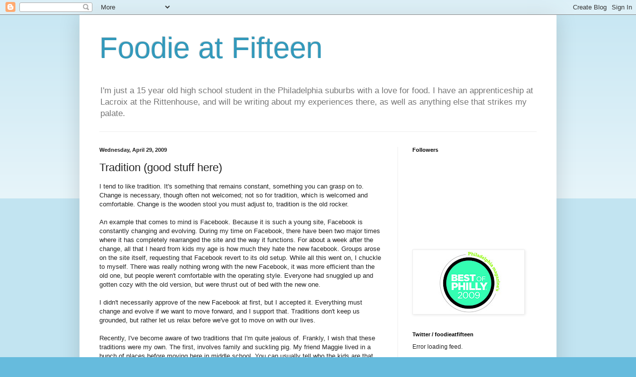

--- FILE ---
content_type: text/html; charset=UTF-8
request_url: https://foodieatfifteen.blogspot.com/2009/04/tradition-good-stuff-here.html?showComment=1241088840000
body_size: 19001
content:
<!DOCTYPE html>
<html class='v2' dir='ltr' xmlns='http://www.w3.org/1999/xhtml' xmlns:b='http://www.google.com/2005/gml/b' xmlns:data='http://www.google.com/2005/gml/data' xmlns:expr='http://www.google.com/2005/gml/expr'>
<head>
<link href='https://www.blogger.com/static/v1/widgets/335934321-css_bundle_v2.css' rel='stylesheet' type='text/css'/>
<meta content='IE=EmulateIE7' http-equiv='X-UA-Compatible'/>
<meta content='width=1100' name='viewport'/>
<meta content='text/html; charset=UTF-8' http-equiv='Content-Type'/>
<meta content='blogger' name='generator'/>
<link href='https://foodieatfifteen.blogspot.com/favicon.ico' rel='icon' type='image/x-icon'/>
<link href='http://foodieatfifteen.blogspot.com/2009/04/tradition-good-stuff-here.html' rel='canonical'/>
<link rel="alternate" type="application/atom+xml" title="Foodie at Fifteen - Atom" href="https://foodieatfifteen.blogspot.com/feeds/posts/default" />
<link rel="alternate" type="application/rss+xml" title="Foodie at Fifteen - RSS" href="https://foodieatfifteen.blogspot.com/feeds/posts/default?alt=rss" />
<link rel="service.post" type="application/atom+xml" title="Foodie at Fifteen - Atom" href="https://www.blogger.com/feeds/3629569640654321377/posts/default" />

<link rel="alternate" type="application/atom+xml" title="Foodie at Fifteen - Atom" href="https://foodieatfifteen.blogspot.com/feeds/7752145608355595805/comments/default" />
<!--Can't find substitution for tag [blog.ieCssRetrofitLinks]-->
<meta content='http://foodieatfifteen.blogspot.com/2009/04/tradition-good-stuff-here.html' property='og:url'/>
<meta content='Tradition (good stuff here)' property='og:title'/>
<meta content='I tend to like tradition. It&#39;s something that remains constant, something you can grasp on to. Change is necessary, though often not welcome...' property='og:description'/>
<title>Foodie at Fifteen: Tradition (good stuff here)</title>
<meta content='' name='description'/>
<style id='page-skin-1' type='text/css'><!--
/*
-----------------------------------------------
Blogger Template Style
Name:     Simple
Designer: Blogger
URL:      www.blogger.com
----------------------------------------------- */
/* Content
----------------------------------------------- */
body {
font: normal normal 12px Arial, Tahoma, Helvetica, FreeSans, sans-serif;
color: #222222;
background: #66bbdd none repeat scroll top left;
padding: 0 40px 40px 40px;
}
html body .region-inner {
min-width: 0;
max-width: 100%;
width: auto;
}
h2 {
font-size: 22px;
}
a:link {
text-decoration:none;
color: #2288bb;
}
a:visited {
text-decoration:none;
color: #888888;
}
a:hover {
text-decoration:underline;
color: #33aaff;
}
.body-fauxcolumn-outer .fauxcolumn-inner {
background: transparent url(https://resources.blogblog.com/blogblog/data/1kt/simple/body_gradient_tile_light.png) repeat scroll top left;
_background-image: none;
}
.body-fauxcolumn-outer .cap-top {
position: absolute;
z-index: 1;
height: 400px;
width: 100%;
}
.body-fauxcolumn-outer .cap-top .cap-left {
width: 100%;
background: transparent url(https://resources.blogblog.com/blogblog/data/1kt/simple/gradients_light.png) repeat-x scroll top left;
_background-image: none;
}
.content-outer {
-moz-box-shadow: 0 0 40px rgba(0, 0, 0, .15);
-webkit-box-shadow: 0 0 5px rgba(0, 0, 0, .15);
-goog-ms-box-shadow: 0 0 10px #333333;
box-shadow: 0 0 40px rgba(0, 0, 0, .15);
margin-bottom: 1px;
}
.content-inner {
padding: 10px 10px;
}
.content-inner {
background-color: #ffffff;
}
/* Header
----------------------------------------------- */
.header-outer {
background: transparent none repeat-x scroll 0 -400px;
_background-image: none;
}
.Header h1 {
font: normal normal 60px Arial, Tahoma, Helvetica, FreeSans, sans-serif;
color: #3399bb;
text-shadow: -1px -1px 1px rgba(0, 0, 0, .2);
}
.Header h1 a {
color: #3399bb;
}
.Header .description {
font-size: 140%;
color: #777777;
}
.header-inner .Header .titlewrapper {
padding: 22px 30px;
}
.header-inner .Header .descriptionwrapper {
padding: 0 30px;
}
/* Tabs
----------------------------------------------- */
.tabs-inner .section:first-child {
border-top: 1px solid #eeeeee;
}
.tabs-inner .section:first-child ul {
margin-top: -1px;
border-top: 1px solid #eeeeee;
border-left: 0 solid #eeeeee;
border-right: 0 solid #eeeeee;
}
.tabs-inner .widget ul {
background: #f5f5f5 url(https://resources.blogblog.com/blogblog/data/1kt/simple/gradients_light.png) repeat-x scroll 0 -800px;
_background-image: none;
border-bottom: 1px solid #eeeeee;
margin-top: 0;
margin-left: -30px;
margin-right: -30px;
}
.tabs-inner .widget li a {
display: inline-block;
padding: .6em 1em;
font: normal normal 14px Arial, Tahoma, Helvetica, FreeSans, sans-serif;
color: #999999;
border-left: 1px solid #ffffff;
border-right: 1px solid #eeeeee;
}
.tabs-inner .widget li:first-child a {
border-left: none;
}
.tabs-inner .widget li.selected a, .tabs-inner .widget li a:hover {
color: #000000;
background-color: #eeeeee;
text-decoration: none;
}
/* Columns
----------------------------------------------- */
.main-outer {
border-top: 0 solid #eeeeee;
}
.fauxcolumn-left-outer .fauxcolumn-inner {
border-right: 1px solid #eeeeee;
}
.fauxcolumn-right-outer .fauxcolumn-inner {
border-left: 1px solid #eeeeee;
}
/* Headings
----------------------------------------------- */
div.widget > h2,
div.widget h2.title {
margin: 0 0 1em 0;
font: normal bold 11px Arial, Tahoma, Helvetica, FreeSans, sans-serif;
color: #000000;
}
/* Widgets
----------------------------------------------- */
.widget .zippy {
color: #999999;
text-shadow: 2px 2px 1px rgba(0, 0, 0, .1);
}
.widget .popular-posts ul {
list-style: none;
}
/* Posts
----------------------------------------------- */
h2.date-header {
font: normal bold 11px Arial, Tahoma, Helvetica, FreeSans, sans-serif;
}
.date-header span {
background-color: transparent;
color: #222222;
padding: inherit;
letter-spacing: inherit;
margin: inherit;
}
.main-inner {
padding-top: 30px;
padding-bottom: 30px;
}
.main-inner .column-center-inner {
padding: 0 15px;
}
.main-inner .column-center-inner .section {
margin: 0 15px;
}
.post {
margin: 0 0 25px 0;
}
h3.post-title, .comments h4 {
font: normal normal 22px Arial, Tahoma, Helvetica, FreeSans, sans-serif;
margin: .75em 0 0;
}
.post-body {
font-size: 110%;
line-height: 1.4;
position: relative;
}
.post-body img, .post-body .tr-caption-container, .Profile img, .Image img,
.BlogList .item-thumbnail img {
padding: 2px;
background: #ffffff;
border: 1px solid #eeeeee;
-moz-box-shadow: 1px 1px 5px rgba(0, 0, 0, .1);
-webkit-box-shadow: 1px 1px 5px rgba(0, 0, 0, .1);
box-shadow: 1px 1px 5px rgba(0, 0, 0, .1);
}
.post-body img, .post-body .tr-caption-container {
padding: 5px;
}
.post-body .tr-caption-container {
color: #222222;
}
.post-body .tr-caption-container img {
padding: 0;
background: transparent;
border: none;
-moz-box-shadow: 0 0 0 rgba(0, 0, 0, .1);
-webkit-box-shadow: 0 0 0 rgba(0, 0, 0, .1);
box-shadow: 0 0 0 rgba(0, 0, 0, .1);
}
.post-header {
margin: 0 0 1.5em;
line-height: 1.6;
font-size: 90%;
}
.post-footer {
margin: 20px -2px 0;
padding: 5px 10px;
color: #666666;
background-color: #f9f9f9;
border-bottom: 1px solid #eeeeee;
line-height: 1.6;
font-size: 90%;
}
#comments .comment-author {
padding-top: 1.5em;
border-top: 1px solid #eeeeee;
background-position: 0 1.5em;
}
#comments .comment-author:first-child {
padding-top: 0;
border-top: none;
}
.avatar-image-container {
margin: .2em 0 0;
}
#comments .avatar-image-container img {
border: 1px solid #eeeeee;
}
/* Comments
----------------------------------------------- */
.comments .comments-content .icon.blog-author {
background-repeat: no-repeat;
background-image: url([data-uri]);
}
.comments .comments-content .loadmore a {
border-top: 1px solid #999999;
border-bottom: 1px solid #999999;
}
.comments .comment-thread.inline-thread {
background-color: #f9f9f9;
}
.comments .continue {
border-top: 2px solid #999999;
}
/* Accents
---------------------------------------------- */
.section-columns td.columns-cell {
border-left: 1px solid #eeeeee;
}
.blog-pager {
background: transparent none no-repeat scroll top center;
}
.blog-pager-older-link, .home-link,
.blog-pager-newer-link {
background-color: #ffffff;
padding: 5px;
}
.footer-outer {
border-top: 0 dashed #bbbbbb;
}
/* Mobile
----------------------------------------------- */
body.mobile  {
background-size: auto;
}
.mobile .body-fauxcolumn-outer {
background: transparent none repeat scroll top left;
}
.mobile .body-fauxcolumn-outer .cap-top {
background-size: 100% auto;
}
.mobile .content-outer {
-webkit-box-shadow: 0 0 3px rgba(0, 0, 0, .15);
box-shadow: 0 0 3px rgba(0, 0, 0, .15);
}
.mobile .tabs-inner .widget ul {
margin-left: 0;
margin-right: 0;
}
.mobile .post {
margin: 0;
}
.mobile .main-inner .column-center-inner .section {
margin: 0;
}
.mobile .date-header span {
padding: 0.1em 10px;
margin: 0 -10px;
}
.mobile h3.post-title {
margin: 0;
}
.mobile .blog-pager {
background: transparent none no-repeat scroll top center;
}
.mobile .footer-outer {
border-top: none;
}
.mobile .main-inner, .mobile .footer-inner {
background-color: #ffffff;
}
.mobile-index-contents {
color: #222222;
}
.mobile-link-button {
background-color: #2288bb;
}
.mobile-link-button a:link, .mobile-link-button a:visited {
color: #ffffff;
}
.mobile .tabs-inner .section:first-child {
border-top: none;
}
.mobile .tabs-inner .PageList .widget-content {
background-color: #eeeeee;
color: #000000;
border-top: 1px solid #eeeeee;
border-bottom: 1px solid #eeeeee;
}
.mobile .tabs-inner .PageList .widget-content .pagelist-arrow {
border-left: 1px solid #eeeeee;
}

--></style>
<style id='template-skin-1' type='text/css'><!--
body {
min-width: 960px;
}
.content-outer, .content-fauxcolumn-outer, .region-inner {
min-width: 960px;
max-width: 960px;
_width: 960px;
}
.main-inner .columns {
padding-left: 0;
padding-right: 310px;
}
.main-inner .fauxcolumn-center-outer {
left: 0;
right: 310px;
/* IE6 does not respect left and right together */
_width: expression(this.parentNode.offsetWidth -
parseInt("0") -
parseInt("310px") + 'px');
}
.main-inner .fauxcolumn-left-outer {
width: 0;
}
.main-inner .fauxcolumn-right-outer {
width: 310px;
}
.main-inner .column-left-outer {
width: 0;
right: 100%;
margin-left: -0;
}
.main-inner .column-right-outer {
width: 310px;
margin-right: -310px;
}
#layout {
min-width: 0;
}
#layout .content-outer {
min-width: 0;
width: 800px;
}
#layout .region-inner {
min-width: 0;
width: auto;
}
--></style>
<script type='text/javascript'>

  var _gaq = _gaq || [];
  _gaq.push(['_setAccount', 'UA-28745883-1']);
  _gaq.push(['_trackPageview']);

  (function() {
    var ga = document.createElement('script'); ga.type = 'text/javascript'; ga.async = true;
    ga.src = ('https:' == document.location.protocol ? 'https://ssl' : 'http://www') + '.google-analytics.com/ga.js';
    var s = document.getElementsByTagName('script')[0]; s.parentNode.insertBefore(ga, s);
  })();

</script>
<link href='https://www.blogger.com/dyn-css/authorization.css?targetBlogID=3629569640654321377&amp;zx=8d0e21ea-f02e-4e9f-b664-57a4fda8327c' media='none' onload='if(media!=&#39;all&#39;)media=&#39;all&#39;' rel='stylesheet'/><noscript><link href='https://www.blogger.com/dyn-css/authorization.css?targetBlogID=3629569640654321377&amp;zx=8d0e21ea-f02e-4e9f-b664-57a4fda8327c' rel='stylesheet'/></noscript>
<meta name='google-adsense-platform-account' content='ca-host-pub-1556223355139109'/>
<meta name='google-adsense-platform-domain' content='blogspot.com'/>

<!-- data-ad-client=ca-pub-5490768418027817 -->

</head>
<body class='loading variant-pale'>
<div class='navbar section' id='navbar'><div class='widget Navbar' data-version='1' id='Navbar1'><script type="text/javascript">
    function setAttributeOnload(object, attribute, val) {
      if(window.addEventListener) {
        window.addEventListener('load',
          function(){ object[attribute] = val; }, false);
      } else {
        window.attachEvent('onload', function(){ object[attribute] = val; });
      }
    }
  </script>
<div id="navbar-iframe-container"></div>
<script type="text/javascript" src="https://apis.google.com/js/platform.js"></script>
<script type="text/javascript">
      gapi.load("gapi.iframes:gapi.iframes.style.bubble", function() {
        if (gapi.iframes && gapi.iframes.getContext) {
          gapi.iframes.getContext().openChild({
              url: 'https://www.blogger.com/navbar/3629569640654321377?po\x3d7752145608355595805\x26origin\x3dhttps://foodieatfifteen.blogspot.com',
              where: document.getElementById("navbar-iframe-container"),
              id: "navbar-iframe"
          });
        }
      });
    </script><script type="text/javascript">
(function() {
var script = document.createElement('script');
script.type = 'text/javascript';
script.src = '//pagead2.googlesyndication.com/pagead/js/google_top_exp.js';
var head = document.getElementsByTagName('head')[0];
if (head) {
head.appendChild(script);
}})();
</script>
</div></div>
<div class='body-fauxcolumns'>
<div class='fauxcolumn-outer body-fauxcolumn-outer'>
<div class='cap-top'>
<div class='cap-left'></div>
<div class='cap-right'></div>
</div>
<div class='fauxborder-left'>
<div class='fauxborder-right'></div>
<div class='fauxcolumn-inner'>
</div>
</div>
<div class='cap-bottom'>
<div class='cap-left'></div>
<div class='cap-right'></div>
</div>
</div>
</div>
<div class='content'>
<div class='content-fauxcolumns'>
<div class='fauxcolumn-outer content-fauxcolumn-outer'>
<div class='cap-top'>
<div class='cap-left'></div>
<div class='cap-right'></div>
</div>
<div class='fauxborder-left'>
<div class='fauxborder-right'></div>
<div class='fauxcolumn-inner'>
</div>
</div>
<div class='cap-bottom'>
<div class='cap-left'></div>
<div class='cap-right'></div>
</div>
</div>
</div>
<div class='content-outer'>
<div class='content-cap-top cap-top'>
<div class='cap-left'></div>
<div class='cap-right'></div>
</div>
<div class='fauxborder-left content-fauxborder-left'>
<div class='fauxborder-right content-fauxborder-right'></div>
<div class='content-inner'>
<header>
<div class='header-outer'>
<div class='header-cap-top cap-top'>
<div class='cap-left'></div>
<div class='cap-right'></div>
</div>
<div class='fauxborder-left header-fauxborder-left'>
<div class='fauxborder-right header-fauxborder-right'></div>
<div class='region-inner header-inner'>
<div class='header section' id='header'><div class='widget Header' data-version='1' id='Header1'>
<div id='header-inner'>
<div class='titlewrapper'>
<h1 class='title'>
<a href='https://foodieatfifteen.blogspot.com/'>
Foodie at Fifteen
</a>
</h1>
</div>
<div class='descriptionwrapper'>
<p class='description'><span>I'm just a 15 year old high school student in the Philadelphia suburbs with a love for food. I have an apprenticeship at Lacroix at the Rittenhouse, and will be writing about my experiences there, as well as anything else that strikes my palate.</span></p>
</div>
</div>
</div></div>
</div>
</div>
<div class='header-cap-bottom cap-bottom'>
<div class='cap-left'></div>
<div class='cap-right'></div>
</div>
</div>
</header>
<div class='tabs-outer'>
<div class='tabs-cap-top cap-top'>
<div class='cap-left'></div>
<div class='cap-right'></div>
</div>
<div class='fauxborder-left tabs-fauxborder-left'>
<div class='fauxborder-right tabs-fauxborder-right'></div>
<div class='region-inner tabs-inner'>
<div class='tabs no-items section' id='crosscol'></div>
<div class='tabs no-items section' id='crosscol-overflow'></div>
</div>
</div>
<div class='tabs-cap-bottom cap-bottom'>
<div class='cap-left'></div>
<div class='cap-right'></div>
</div>
</div>
<div class='main-outer'>
<div class='main-cap-top cap-top'>
<div class='cap-left'></div>
<div class='cap-right'></div>
</div>
<div class='fauxborder-left main-fauxborder-left'>
<div class='fauxborder-right main-fauxborder-right'></div>
<div class='region-inner main-inner'>
<div class='columns fauxcolumns'>
<div class='fauxcolumn-outer fauxcolumn-center-outer'>
<div class='cap-top'>
<div class='cap-left'></div>
<div class='cap-right'></div>
</div>
<div class='fauxborder-left'>
<div class='fauxborder-right'></div>
<div class='fauxcolumn-inner'>
</div>
</div>
<div class='cap-bottom'>
<div class='cap-left'></div>
<div class='cap-right'></div>
</div>
</div>
<div class='fauxcolumn-outer fauxcolumn-left-outer'>
<div class='cap-top'>
<div class='cap-left'></div>
<div class='cap-right'></div>
</div>
<div class='fauxborder-left'>
<div class='fauxborder-right'></div>
<div class='fauxcolumn-inner'>
</div>
</div>
<div class='cap-bottom'>
<div class='cap-left'></div>
<div class='cap-right'></div>
</div>
</div>
<div class='fauxcolumn-outer fauxcolumn-right-outer'>
<div class='cap-top'>
<div class='cap-left'></div>
<div class='cap-right'></div>
</div>
<div class='fauxborder-left'>
<div class='fauxborder-right'></div>
<div class='fauxcolumn-inner'>
</div>
</div>
<div class='cap-bottom'>
<div class='cap-left'></div>
<div class='cap-right'></div>
</div>
</div>
<!-- corrects IE6 width calculation -->
<div class='columns-inner'>
<div class='column-center-outer'>
<div class='column-center-inner'>
<div class='main section' id='main'><div class='widget Blog' data-version='1' id='Blog1'>
<div class='blog-posts hfeed'>

          <div class="date-outer">
        
<h2 class='date-header'><span>Wednesday, April 29, 2009</span></h2>

          <div class="date-posts">
        
<div class='post-outer'>
<div class='post hentry'>
<a name='7752145608355595805'></a>
<h3 class='post-title entry-title'>
Tradition (good stuff here)
</h3>
<div class='post-header'>
<div class='post-header-line-1'></div>
</div>
<div class='post-body entry-content' id='post-body-7752145608355595805'>
I tend to like tradition. It's something that remains constant, something you can grasp on to. Change is necessary, though often not welcomed; not so for tradition, which is welcomed and comfortable. Change is the wooden stool you must adjust to, tradition is the old rocker.<br /><br />An example that comes to mind is Facebook. Because it is such a young site, Facebook is constantly changing and evolving. During my time on Facebook, there have been two major times where it has completely rearranged the site and the way it functions. For about a week after the change, all that I heard from kids my age is how much they hate the new facebook. Groups arose on the site itself, requesting that Facebook revert to its old setup. While all this went on, I chuckle to myself. There was really nothing wrong with the new Facebook, it was more efficient than the old one, but people weren't comfortable with the operating style. Everyone had snuggled up and gotten cozy with the old version, but were thrust out of bed with the new one.<br /><br />I didn't necessarily approve of the new Facebook at first, but I accepted it. Everything must change and evolve if we want to move forward, and I support that. Traditions don't keep us grounded, but rather let us relax  before we've got to move on with our lives.<br /><br />Recently, I've become aware of two traditions that I'm quite jealous of. Frankly, I wish that these traditions were my own.  The first, involves family and suckling pig. My friend Maggie lived in a bunch of places before moving here in middle school. You can usually tell who the kids are that moved to a new district after elementary school. These are the kids with few friends who often separate themselves, or are separated from, and are seen as outcasts. Not Maggie. No dearth of friends there, and if you told me you didn't like her, I simply wouldn't understand.<br /><br />She moved here from North Carolina, and I guess she made some good friends there, because each year, her whole family travels down to a friend's house in North Carolina for a cookout. We're not talkin burgers and dogs however. It's North Carolina and the men spend all day cooking a huge hog for supper. Good food good friends, what's better? This year she sent me a picture of a sandwich from the event. I think she was trying to make me jealous.<br /><br />The second tradition involves a couple. Marta and Ben have only been going out for a few months, though they started this towards the beginning of the year. I met Ben when I started cross country in the beginning of the year. He was a too-cool-for-school, non-conformist type kid; the kind that "don't take shit from nobody" (most notably the school librarian). He wasn't like many kids though, ya know, like the ones that completely change their personality in front of the opposite sex, grownups, etc. I thought this unrelenting attitude would hinder him in maintaining a relationship, but then came Marta, and my theory was completely disproved. I never thought I would use the word compliment in this blog when referring to personalities as opposed to food, but Ben and Marta's personalities undoubtedly compliment each other.<br /><br />Both of Marta's parents are from Poland, and from their strong cultural background comes great food. Every Sunday, Marta and Ben go to Marta's house and make crepes, using Marta's grandmother's recipe. They invite someone new each time to the "Marta and Ben experience," and I've been lucky enough to get the invite a few times. The first, I wanted to use my favorite recipe (Thomas Keller's version) for their crepes, but I had no idea that they had been using Marta's Grandmother's version, and I soon realized that Thomas Keller's got nothing on a Polish grandmother.<br /><br />Marta and Ben have the crepe-making system down to an art. The way their personalities compliment each other is similar to the way they work in the kitchen. Each knows what they are doing and means business. All one wants to do is stand back and watch the performance, the interaction, the crepe acrobatics.<br /><br />And of course, the end result is delicious. I find that Keller's crepes are heavier and richer, whereas these are light, and lend themselves completely to condiments (which is what crepes should do). Taste is not important however, it is the tradition that I admire, no, envy. I want a girlfriend, and every Sunday will be our omelet day, or pasta day, or even braised short-rib day.<br /><br />This past week, my track coach attempted a motivating speech for the team. Her enthusiasm was there but the delivery wasn't. The speech was just a bunch of scattered thoughts that didn't really come together. She just jumped from point to point without culmination. I do that a lot with this blog, and I'm usually aware of it, but I don't mind. This isn't school and my writing doesn't need to be completely structured or focused. But with this post, I hope to tie everything together, because tradition is so universal. It's so applicable to every aspect of life. Ruhlman has received criticism for basing Ratio on French technique, but without French culinary tradition, cooking would be nowhere. Not dissimilar to how without strict military tradition, we may not be as safe as we are today. But now I appear to be contradicting myself, traditions aren't necessarily there just to "let us relax before we move on with our day." They allow us to move forward too.
<div style='clear: both;'></div>
</div>
<div class='post-footer'>
<div class='post-footer-line post-footer-line-1'><span class='post-author vcard'>
Posted by
<span class='fn'>
<a href='https://www.blogger.com/profile/03216218929986137536' rel='author' title='author profile'>
Nick N
</a>
</span>
</span>
<span class='post-timestamp'>
at
<a class='timestamp-link' href='https://foodieatfifteen.blogspot.com/2009/04/tradition-good-stuff-here.html' rel='bookmark' title='permanent link'><abbr class='published' title='2009-04-29T18:01:00-04:00'>6:01&#8239;PM</abbr></a>
</span>
<span class='post-comment-link'>
</span>
<span class='post-icons'>
<span class='item-action'>
<a href='https://www.blogger.com/email-post/3629569640654321377/7752145608355595805' title='Email Post'>
<img alt="" class="icon-action" height="13" src="//img1.blogblog.com/img/icon18_email.gif" width="18">
</a>
</span>
<span class='item-control blog-admin pid-62628115'>
<a href='https://www.blogger.com/post-edit.g?blogID=3629569640654321377&postID=7752145608355595805&from=pencil' title='Edit Post'>
<img alt='' class='icon-action' height='18' src='https://resources.blogblog.com/img/icon18_edit_allbkg.gif' width='18'/>
</a>
</span>
</span>
<span class='post-backlinks post-comment-link'>
</span>
</div>
<div class='post-footer-line post-footer-line-2'><span class='post-labels'>
</span>
</div>
<div class='post-footer-line post-footer-line-3'><span class='reaction-buttons'>
</span>
</div>
</div>
</div>
<div class='comments' id='comments'>
<a name='comments'></a>
<h4>14 comments:</h4>
<div id='Blog1_comments-block-wrapper'>
<dl class='avatar-comment-indent' id='comments-block'>
<dt class='comment-author ' id='c8418836500833092198'>
<a name='c8418836500833092198'></a>
<div class="avatar-image-container avatar-stock"><span dir="ltr"><img src="//resources.blogblog.com/img/blank.gif" width="35" height="35" alt="" title="cookingat11">

</span></div>
cookingat11
said...
</dt>
<dd class='comment-body' id='Blog1_cmt-8418836500833092198'>
<p>
My teacher told us he went to one of those pig bakes once. Keep in mind he isn't a normal teacher. He is awesome. One time he brought venison steak for us. Most of the girls wouldn't touch it, so I ate most of it. He said at the pig bakes, they bury it in the ground and bake it. Some people "call" the ears, or trotters, or tail, or brain, etc. etc.
</p>
</dd>
<dd class='comment-footer'>
<span class='comment-timestamp'>
<a href='https://foodieatfifteen.blogspot.com/2009/04/tradition-good-stuff-here.html?showComment=1241054100000#c8418836500833092198' title='comment permalink'>
April 29, 2009 at 9:15&#8239;PM
</a>
<span class='item-control blog-admin pid-1560692632'>
<a class='comment-delete' href='https://www.blogger.com/comment/delete/3629569640654321377/8418836500833092198' title='Delete Comment'>
<img src='https://resources.blogblog.com/img/icon_delete13.gif'/>
</a>
</span>
</span>
</dd>
<dt class='comment-author ' id='c5898716815590401807'>
<a name='c5898716815590401807'></a>
<div class="avatar-image-container avatar-stock"><span dir="ltr"><img src="//resources.blogblog.com/img/blank.gif" width="35" height="35" alt="" title="Anonymous">

</span></div>
Anonymous
said...
</dt>
<dd class='comment-body' id='Blog1_cmt-5898716815590401807'>
<p>
Excellent observations on traditions and envy.  I am glad someone else appreciates the theater of crepes.  I have watched crepes and galettes being made on the streets of Paris by specialists.  The craftsmen often are hybrids of cooks and bakers.  The science of the batter, as Lebovitz has described on his blog (http://www.davidlebovitz.com/archives/2007/07/planet_of_the_c_1.html) is part science and part instinct.  If you have ever seen the Fred Astaire dance routine from "Royal Wedding" with the hat rack, you have some appreciation for the crepe makers' dance with the "hot plate" and tools.  Nutella and banana are great on regular batter, but buckwheat is a mushroom and cheese vehicle. Nontraditional fillings are another story, but you are praising the comforts of tradition and familiarity, not the excitement of change and surprise this time around.  <br />Great essay, Nick.  I think you tied it together pretty well, at least for this reader that is easily distracted by shiny objects.
</p>
</dd>
<dd class='comment-footer'>
<span class='comment-timestamp'>
<a href='https://foodieatfifteen.blogspot.com/2009/04/tradition-good-stuff-here.html?showComment=1241068140000#c5898716815590401807' title='comment permalink'>
April 30, 2009 at 1:09&#8239;AM
</a>
<span class='item-control blog-admin pid-1560692632'>
<a class='comment-delete' href='https://www.blogger.com/comment/delete/3629569640654321377/5898716815590401807' title='Delete Comment'>
<img src='https://resources.blogblog.com/img/icon_delete13.gif'/>
</a>
</span>
</span>
</dd>
<dt class='comment-author ' id='c5665009856623395684'>
<a name='c5665009856623395684'></a>
<div class="avatar-image-container avatar-stock"><span dir="ltr"><a href="https://www.blogger.com/profile/17138230626241914100" target="" rel="nofollow" onclick="" class="avatar-hovercard" id="av-5665009856623395684-17138230626241914100"><img src="//www.blogger.com/img/blogger_logo_round_35.png" width="35" height="35" alt="" title="Patel">

</a></span></div>
<a href='https://www.blogger.com/profile/17138230626241914100' rel='nofollow'>Patel</a>
said...
</dt>
<dd class='comment-body' id='Blog1_cmt-5665009856623395684'>
<p>
Really good stuff...<br /><br /><br />Best Regards,<br /><A HREF="http://www.ndpvip.com/" REL="nofollow">Make Friends, Make Money</A>
</p>
</dd>
<dd class='comment-footer'>
<span class='comment-timestamp'>
<a href='https://foodieatfifteen.blogspot.com/2009/04/tradition-good-stuff-here.html?showComment=1241088840000#c5665009856623395684' title='comment permalink'>
April 30, 2009 at 6:54&#8239;AM
</a>
<span class='item-control blog-admin pid-2144136504'>
<a class='comment-delete' href='https://www.blogger.com/comment/delete/3629569640654321377/5665009856623395684' title='Delete Comment'>
<img src='https://resources.blogblog.com/img/icon_delete13.gif'/>
</a>
</span>
</span>
</dd>
<dt class='comment-author ' id='c4899058098869695098'>
<a name='c4899058098869695098'></a>
<div class="avatar-image-container avatar-stock"><span dir="ltr"><a href="https://www.blogger.com/profile/18346929921367270688" target="" rel="nofollow" onclick="" class="avatar-hovercard" id="av-4899058098869695098-18346929921367270688"><img src="//www.blogger.com/img/blogger_logo_round_35.png" width="35" height="35" alt="" title="c3">

</a></span></div>
<a href='https://www.blogger.com/profile/18346929921367270688' rel='nofollow'>c3</a>
said...
</dt>
<dd class='comment-body' id='Blog1_cmt-4899058098869695098'>
<p>
Obviously, I'm in a picky mood today.  <br /><br />Complement = to complete.<br />Compliment = say nice things to.  I'm guessing both the food and the personalities complete each other, instead of saying nice things to each other.
</p>
</dd>
<dd class='comment-footer'>
<span class='comment-timestamp'>
<a href='https://foodieatfifteen.blogspot.com/2009/04/tradition-good-stuff-here.html?showComment=1241096100000#c4899058098869695098' title='comment permalink'>
April 30, 2009 at 8:55&#8239;AM
</a>
<span class='item-control blog-admin pid-1635228427'>
<a class='comment-delete' href='https://www.blogger.com/comment/delete/3629569640654321377/4899058098869695098' title='Delete Comment'>
<img src='https://resources.blogblog.com/img/icon_delete13.gif'/>
</a>
</span>
</span>
</dd>
<dt class='comment-author ' id='c1677866308887606107'>
<a name='c1677866308887606107'></a>
<div class="avatar-image-container avatar-stock"><span dir="ltr"><a href="https://www.blogger.com/profile/18346929921367270688" target="" rel="nofollow" onclick="" class="avatar-hovercard" id="av-1677866308887606107-18346929921367270688"><img src="//www.blogger.com/img/blogger_logo_round_35.png" width="35" height="35" alt="" title="c3">

</a></span></div>
<a href='https://www.blogger.com/profile/18346929921367270688' rel='nofollow'>c3</a>
said...
</dt>
<dd class='comment-body' id='Blog1_cmt-1677866308887606107'>
<p>
Lovely post.  Really like the rambling tone that still tries to pull things together.  I love the way you link food and life.  Very poetic and apropos.
</p>
</dd>
<dd class='comment-footer'>
<span class='comment-timestamp'>
<a href='https://foodieatfifteen.blogspot.com/2009/04/tradition-good-stuff-here.html?showComment=1241096280000#c1677866308887606107' title='comment permalink'>
April 30, 2009 at 8:58&#8239;AM
</a>
<span class='item-control blog-admin pid-1635228427'>
<a class='comment-delete' href='https://www.blogger.com/comment/delete/3629569640654321377/1677866308887606107' title='Delete Comment'>
<img src='https://resources.blogblog.com/img/icon_delete13.gif'/>
</a>
</span>
</span>
</dd>
<dt class='comment-author ' id='c142692633886992063'>
<a name='c142692633886992063'></a>
<div class="avatar-image-container vcard"><span dir="ltr"><a href="https://www.blogger.com/profile/15105225551414964624" target="" rel="nofollow" onclick="" class="avatar-hovercard" id="av-142692633886992063-15105225551414964624"><img src="https://resources.blogblog.com/img/blank.gif" width="35" height="35" class="delayLoad" style="display: none;" longdesc="//2.bp.blogspot.com/_nsPblhpJ94Y/SXqd6utL5mI/AAAAAAAAAn0/96hHNCWdN0Y/S45-s35/ty%2Band%2Bkelley%2Bcolorado.jpg" alt="" title="Kelley">

<noscript><img src="//2.bp.blogspot.com/_nsPblhpJ94Y/SXqd6utL5mI/AAAAAAAAAn0/96hHNCWdN0Y/S45-s35/ty%2Band%2Bkelley%2Bcolorado.jpg" width="35" height="35" class="photo" alt=""></noscript></a></span></div>
<a href='https://www.blogger.com/profile/15105225551414964624' rel='nofollow'>Kelley</a>
said...
</dt>
<dd class='comment-body' id='Blog1_cmt-142692633886992063'>
<p>
I chose to move 17 hours away to go to college in North Carolina.  It was hard being away from home... but the food traditions are wonderful! and immediately I attached to the culture!!  <br /><br />pig pickins are amazing!!! get yourself to NC soon and enjoy!
</p>
</dd>
<dd class='comment-footer'>
<span class='comment-timestamp'>
<a href='https://foodieatfifteen.blogspot.com/2009/04/tradition-good-stuff-here.html?showComment=1241098740000#c142692633886992063' title='comment permalink'>
April 30, 2009 at 9:39&#8239;AM
</a>
<span class='item-control blog-admin pid-372363696'>
<a class='comment-delete' href='https://www.blogger.com/comment/delete/3629569640654321377/142692633886992063' title='Delete Comment'>
<img src='https://resources.blogblog.com/img/icon_delete13.gif'/>
</a>
</span>
</span>
</dd>
<dt class='comment-author ' id='c5579253231882295717'>
<a name='c5579253231882295717'></a>
<div class="avatar-image-container vcard"><span dir="ltr"><a href="https://www.blogger.com/profile/11189645629671805693" target="" rel="nofollow" onclick="" class="avatar-hovercard" id="av-5579253231882295717-11189645629671805693"><img src="https://resources.blogblog.com/img/blank.gif" width="35" height="35" class="delayLoad" style="display: none;" longdesc="//blogger.googleusercontent.com/img/b/R29vZ2xl/AVvXsEiBLfceiuGE3Q2glz7KfGHtlpL4lm7-gwVY7_FP8JT-1aGKPWfUMHNGY9L9u7_9drAzM7koKZt1qCV4TGFRAOI8F3f9e7EHmRsQRxPgj2YyH6VzPfvYV0VSHdIS6nzL9UI/s45-c/flowers1.jpeg" alt="" title="Arm70">

<noscript><img src="//blogger.googleusercontent.com/img/b/R29vZ2xl/AVvXsEiBLfceiuGE3Q2glz7KfGHtlpL4lm7-gwVY7_FP8JT-1aGKPWfUMHNGY9L9u7_9drAzM7koKZt1qCV4TGFRAOI8F3f9e7EHmRsQRxPgj2YyH6VzPfvYV0VSHdIS6nzL9UI/s45-c/flowers1.jpeg" width="35" height="35" class="photo" alt=""></noscript></a></span></div>
<a href='https://www.blogger.com/profile/11189645629671805693' rel='nofollow'>Arm70</a>
said...
</dt>
<dd class='comment-body' id='Blog1_cmt-5579253231882295717'>
<p>
Darling Nick, I think you're just fabulous. If I was 20 years younger, I'd be your girlfriend, if you'd have me. ; )
</p>
</dd>
<dd class='comment-footer'>
<span class='comment-timestamp'>
<a href='https://foodieatfifteen.blogspot.com/2009/04/tradition-good-stuff-here.html?showComment=1241103000000#c5579253231882295717' title='comment permalink'>
April 30, 2009 at 10:50&#8239;AM
</a>
<span class='item-control blog-admin pid-418133803'>
<a class='comment-delete' href='https://www.blogger.com/comment/delete/3629569640654321377/5579253231882295717' title='Delete Comment'>
<img src='https://resources.blogblog.com/img/icon_delete13.gif'/>
</a>
</span>
</span>
</dd>
<dt class='comment-author ' id='c5499287903617710388'>
<a name='c5499287903617710388'></a>
<div class="avatar-image-container avatar-stock"><span dir="ltr"><img src="//resources.blogblog.com/img/blank.gif" width="35" height="35" alt="" title="Anonymous">

</span></div>
Anonymous
said...
</dt>
<dd class='comment-body' id='Blog1_cmt-5499287903617710388'>
<p>
some people have green thumbs and I'm envious...<br />others have the patience of saints and it makes me restless...<br />you, however, have not only the talent to dazzle in the culinary realm, but also the gift-of-gab that is perfectly unpretentious in what is so commonly a stuffy crowd.<br />thank you for enlightening those of us less skilled in the kitchen and encouraging us, if nothing else, to appreciate and relish taste and nostalgia - <br />there is much to be said about tradition and you hit the nail on the head today.<br />keep it up - you've got the world at your fingertips.<br />take care!
</p>
</dd>
<dd class='comment-footer'>
<span class='comment-timestamp'>
<a href='https://foodieatfifteen.blogspot.com/2009/04/tradition-good-stuff-here.html?showComment=1241105760000#c5499287903617710388' title='comment permalink'>
April 30, 2009 at 11:36&#8239;AM
</a>
<span class='item-control blog-admin pid-1560692632'>
<a class='comment-delete' href='https://www.blogger.com/comment/delete/3629569640654321377/5499287903617710388' title='Delete Comment'>
<img src='https://resources.blogblog.com/img/icon_delete13.gif'/>
</a>
</span>
</span>
</dd>
<dt class='comment-author ' id='c3540697825206324369'>
<a name='c3540697825206324369'></a>
<div class="avatar-image-container vcard"><span dir="ltr"><a href="https://www.blogger.com/profile/11794110173836133321" target="" rel="nofollow" onclick="" class="avatar-hovercard" id="av-3540697825206324369-11794110173836133321"><img src="https://resources.blogblog.com/img/blank.gif" width="35" height="35" class="delayLoad" style="display: none;" longdesc="//blogger.googleusercontent.com/img/b/R29vZ2xl/AVvXsEgNRON4Z7rkm-soayNAk1L10DClRTwCyvcVLLFNYTPZ-WXjCjizfY2XzYme7hXmxY1qzwgqQKd3M8DfJWIWBVrmXwu-cQyoaRj7k9aIjnHju2R2NkIdXmVH9iYTbtbEx9U/s45-c/catfish-uptown-icon1.jpg" alt="" title="Jumper">

<noscript><img src="//blogger.googleusercontent.com/img/b/R29vZ2xl/AVvXsEgNRON4Z7rkm-soayNAk1L10DClRTwCyvcVLLFNYTPZ-WXjCjizfY2XzYme7hXmxY1qzwgqQKd3M8DfJWIWBVrmXwu-cQyoaRj7k9aIjnHju2R2NkIdXmVH9iYTbtbEx9U/s45-c/catfish-uptown-icon1.jpg" width="35" height="35" class="photo" alt=""></noscript></a></span></div>
<a href='https://www.blogger.com/profile/11794110173836133321' rel='nofollow'>Jumper</a>
said...
</dt>
<dd class='comment-body' id='Blog1_cmt-3540697825206324369'>
<p>
I used to think the first President younger than me, I would hate. But I don't. Now I have a food-writing guru who is 16. Life is strange.
</p>
</dd>
<dd class='comment-footer'>
<span class='comment-timestamp'>
<a href='https://foodieatfifteen.blogspot.com/2009/04/tradition-good-stuff-here.html?showComment=1241110680000#c3540697825206324369' title='comment permalink'>
April 30, 2009 at 12:58&#8239;PM
</a>
<span class='item-control blog-admin pid-969646959'>
<a class='comment-delete' href='https://www.blogger.com/comment/delete/3629569640654321377/3540697825206324369' title='Delete Comment'>
<img src='https://resources.blogblog.com/img/icon_delete13.gif'/>
</a>
</span>
</span>
</dd>
<dt class='comment-author ' id='c8794693322169674782'>
<a name='c8794693322169674782'></a>
<div class="avatar-image-container vcard"><span dir="ltr"><a href="https://www.blogger.com/profile/10309898252938982097" target="" rel="nofollow" onclick="" class="avatar-hovercard" id="av-8794693322169674782-10309898252938982097"><img src="https://resources.blogblog.com/img/blank.gif" width="35" height="35" class="delayLoad" style="display: none;" longdesc="//2.bp.blogspot.com/_EQpZCIe12_s/SgTUfSHaK4I/AAAAAAAAAAk/IOmRipZFCZM/S45-s35/Baby%2BBobby%2B1.JPG" alt="" title="Tags">

<noscript><img src="//2.bp.blogspot.com/_EQpZCIe12_s/SgTUfSHaK4I/AAAAAAAAAAk/IOmRipZFCZM/S45-s35/Baby%2BBobby%2B1.JPG" width="35" height="35" class="photo" alt=""></noscript></a></span></div>
<a href='https://www.blogger.com/profile/10309898252938982097' rel='nofollow'>Tags</a>
said...
</dt>
<dd class='comment-body' id='Blog1_cmt-8794693322169674782'>
<p>
Who says youth is wasted on the young? You have a gift of (seemingly) effortless mastery of complex ideas a lot of very experienced adults can&#39;t wrap their minds around. Or a great ghostwriter ;-)&gt;<br /><br />You should read Pig Perfect by Peter Kaminsky. It ties a lot of pig traditions together and I know you&#39;ll like this book.
</p>
</dd>
<dd class='comment-footer'>
<span class='comment-timestamp'>
<a href='https://foodieatfifteen.blogspot.com/2009/04/tradition-good-stuff-here.html?showComment=1241211060000#c8794693322169674782' title='comment permalink'>
May 1, 2009 at 4:51&#8239;PM
</a>
<span class='item-control blog-admin pid-1017847321'>
<a class='comment-delete' href='https://www.blogger.com/comment/delete/3629569640654321377/8794693322169674782' title='Delete Comment'>
<img src='https://resources.blogblog.com/img/icon_delete13.gif'/>
</a>
</span>
</span>
</dd>
<dt class='comment-author ' id='c3817285190909730491'>
<a name='c3817285190909730491'></a>
<div class="avatar-image-container avatar-stock"><span dir="ltr"><img src="//resources.blogblog.com/img/blank.gif" width="35" height="35" alt="" title="Dee">

</span></div>
Dee
said...
</dt>
<dd class='comment-body' id='Blog1_cmt-3817285190909730491'>
<p>
Master chef AND writer extraordinaire?<br />You have a bright future ahead of you.
</p>
</dd>
<dd class='comment-footer'>
<span class='comment-timestamp'>
<a href='https://foodieatfifteen.blogspot.com/2009/04/tradition-good-stuff-here.html?showComment=1241311260000#c3817285190909730491' title='comment permalink'>
May 2, 2009 at 8:41&#8239;PM
</a>
<span class='item-control blog-admin pid-1560692632'>
<a class='comment-delete' href='https://www.blogger.com/comment/delete/3629569640654321377/3817285190909730491' title='Delete Comment'>
<img src='https://resources.blogblog.com/img/icon_delete13.gif'/>
</a>
</span>
</span>
</dd>
<dt class='comment-author ' id='c7054423293336290970'>
<a name='c7054423293336290970'></a>
<div class="avatar-image-container avatar-stock"><span dir="ltr"><a href="https://www.blogger.com/profile/07925873616858241181" target="" rel="nofollow" onclick="" class="avatar-hovercard" id="av-7054423293336290970-07925873616858241181"><img src="//www.blogger.com/img/blogger_logo_round_35.png" width="35" height="35" alt="" title="Food in the Eyes of a Teen">

</a></span></div>
<a href='https://www.blogger.com/profile/07925873616858241181' rel='nofollow'>Food in the Eyes of a Teen</a>
said...
</dt>
<dd class='comment-body' id='Blog1_cmt-7054423293336290970'>
<p>
beautifully said
</p>
</dd>
<dd class='comment-footer'>
<span class='comment-timestamp'>
<a href='https://foodieatfifteen.blogspot.com/2009/04/tradition-good-stuff-here.html?showComment=1241317200000#c7054423293336290970' title='comment permalink'>
May 2, 2009 at 10:20&#8239;PM
</a>
<span class='item-control blog-admin pid-1942711004'>
<a class='comment-delete' href='https://www.blogger.com/comment/delete/3629569640654321377/7054423293336290970' title='Delete Comment'>
<img src='https://resources.blogblog.com/img/icon_delete13.gif'/>
</a>
</span>
</span>
</dd>
<dt class='comment-author ' id='c8584815283187998827'>
<a name='c8584815283187998827'></a>
<div class="avatar-image-container avatar-stock"><span dir="ltr"><a href="https://www.blogger.com/profile/10466840130053606273" target="" rel="nofollow" onclick="" class="avatar-hovercard" id="av-8584815283187998827-10466840130053606273"><img src="//www.blogger.com/img/blogger_logo_round_35.png" width="35" height="35" alt="" title="michael, claudia and sierra">

</a></span></div>
<a href='https://www.blogger.com/profile/10466840130053606273' rel='nofollow'>michael, claudia and sierra</a>
said...
</dt>
<dd class='comment-body' id='Blog1_cmt-8584815283187998827'>
<p>
just took the time to read this one and loved it.<br /><br />i think you may be the to cool for school guy - but you just don't know it - an admirable trait unto itself. <br /><br />i look forward to watching you figure this whole life thing out. but why do i think that in the end, we will all be learning from you, nick...<br /><br />you're an old soul in an exuberant 16 year old body. rock on, my friend... rock on.
</p>
</dd>
<dd class='comment-footer'>
<span class='comment-timestamp'>
<a href='https://foodieatfifteen.blogspot.com/2009/04/tradition-good-stuff-here.html?showComment=1241412480000#c8584815283187998827' title='comment permalink'>
May 4, 2009 at 12:48&#8239;AM
</a>
<span class='item-control blog-admin pid-2055541330'>
<a class='comment-delete' href='https://www.blogger.com/comment/delete/3629569640654321377/8584815283187998827' title='Delete Comment'>
<img src='https://resources.blogblog.com/img/icon_delete13.gif'/>
</a>
</span>
</span>
</dd>
<dt class='comment-author ' id='c103259185400504649'>
<a name='c103259185400504649'></a>
<div class="avatar-image-container avatar-stock"><span dir="ltr"><img src="//resources.blogblog.com/img/blank.gif" width="35" height="35" alt="" title="Anonymous">

</span></div>
Anonymous
said...
</dt>
<dd class='comment-body' id='Blog1_cmt-103259185400504649'>
<p>
Hey Nick,<br /><br />Wow, first I&#39;d just like to applaud you for being so passionate at a young age. I find it very inspiring the way you relate food back to life, and will continue to visit your wonderful blog. The only thing I&#39;d like to mention is, and I hope you don&#39;t mind the criticism, that while French culinary traditions did in fact pave the foundations of modern Western gourmet, it is neither the ultimate nor epitome of cooking. To say so would be unfair to many nation&#39;s equally rich culinary traditions. I am so happy that you&#39;ve learned to appreciate the value of truffles and confit. I can only wish you the best of luck in continuing to expand your horizons. Explore, and be curious!<br /><br />Everett
</p>
</dd>
<dd class='comment-footer'>
<span class='comment-timestamp'>
<a href='https://foodieatfifteen.blogspot.com/2009/04/tradition-good-stuff-here.html?showComment=1246877964017#c103259185400504649' title='comment permalink'>
July 6, 2009 at 6:59&#8239;AM
</a>
<span class='item-control blog-admin pid-1560692632'>
<a class='comment-delete' href='https://www.blogger.com/comment/delete/3629569640654321377/103259185400504649' title='Delete Comment'>
<img src='https://resources.blogblog.com/img/icon_delete13.gif'/>
</a>
</span>
</span>
</dd>
</dl>
</div>
<p class='comment-footer'>
<a href='https://www.blogger.com/comment/fullpage/post/3629569640654321377/7752145608355595805' onclick=''>Post a Comment</a>
</p>
</div>
</div>
<div class='inline-ad'>
<script type="text/javascript"><!--
google_ad_client="pub-5490768418027817";
google_ad_host="pub-1556223355139109";
google_ad_width=300;
google_ad_height=250;
google_ad_format="300x250_as";
google_ad_type="text_image";
google_ad_host_channel="0001";
google_color_border="FFFFFF";
google_color_bg="FFFFFF";
google_color_link="CC6600";
google_color_url="333333";
google_color_text="333333";
//--></script>
<script type="text/javascript" src="//pagead2.googlesyndication.com/pagead/show_ads.js">
</script>
</div>

        </div></div>
      
</div>
<div class='blog-pager' id='blog-pager'>
<span id='blog-pager-newer-link'>
<a class='blog-pager-newer-link' href='https://foodieatfifteen.blogspot.com/2009/05/hot-sexy-food-porn.html' id='Blog1_blog-pager-newer-link' title='Newer Post'>Newer Post</a>
</span>
<span id='blog-pager-older-link'>
<a class='blog-pager-older-link' href='https://foodieatfifteen.blogspot.com/2009/04/new-picture.html' id='Blog1_blog-pager-older-link' title='Older Post'>Older Post</a>
</span>
<a class='home-link' href='https://foodieatfifteen.blogspot.com/'>Home</a>
</div>
<div class='clear'></div>
<div class='post-feeds'>
<div class='feed-links'>
Subscribe to:
<a class='feed-link' href='https://foodieatfifteen.blogspot.com/feeds/7752145608355595805/comments/default' target='_blank' type='application/atom+xml'>Post Comments (Atom)</a>
</div>
</div>
</div></div>
</div>
</div>
<div class='column-left-outer'>
<div class='column-left-inner'>
<aside>
</aside>
</div>
</div>
<div class='column-right-outer'>
<div class='column-right-inner'>
<aside>
<div class='sidebar section' id='sidebar-right-1'><div class='widget Followers' data-version='1' id='Followers1'>
<h2 class='title'>Followers</h2>
<div class='widget-content'>
<div id='Followers1-wrapper'>
<div style='margin-right:2px;'>
<div><script type="text/javascript" src="https://apis.google.com/js/platform.js"></script>
<div id="followers-iframe-container"></div>
<script type="text/javascript">
    window.followersIframe = null;
    function followersIframeOpen(url) {
      gapi.load("gapi.iframes", function() {
        if (gapi.iframes && gapi.iframes.getContext) {
          window.followersIframe = gapi.iframes.getContext().openChild({
            url: url,
            where: document.getElementById("followers-iframe-container"),
            messageHandlersFilter: gapi.iframes.CROSS_ORIGIN_IFRAMES_FILTER,
            messageHandlers: {
              '_ready': function(obj) {
                window.followersIframe.getIframeEl().height = obj.height;
              },
              'reset': function() {
                window.followersIframe.close();
                followersIframeOpen("https://www.blogger.com/followers/frame/3629569640654321377?colors\x3dCgt0cmFuc3BhcmVudBILdHJhbnNwYXJlbnQaByMyMjIyMjIiByMyMjg4YmIqByNmZmZmZmYyByMwMDAwMDA6ByMyMjIyMjJCByMyMjg4YmJKByM5OTk5OTlSByMyMjg4YmJaC3RyYW5zcGFyZW50\x26pageSize\x3d21\x26hl\x3den\x26origin\x3dhttps://foodieatfifteen.blogspot.com");
              },
              'open': function(url) {
                window.followersIframe.close();
                followersIframeOpen(url);
              }
            }
          });
        }
      });
    }
    followersIframeOpen("https://www.blogger.com/followers/frame/3629569640654321377?colors\x3dCgt0cmFuc3BhcmVudBILdHJhbnNwYXJlbnQaByMyMjIyMjIiByMyMjg4YmIqByNmZmZmZmYyByMwMDAwMDA6ByMyMjIyMjJCByMyMjg4YmJKByM5OTk5OTlSByMyMjg4YmJaC3RyYW5zcGFyZW50\x26pageSize\x3d21\x26hl\x3den\x26origin\x3dhttps://foodieatfifteen.blogspot.com");
  </script></div>
</div>
</div>
<div class='clear'></div>
</div>
</div><div class='widget Image' data-version='1' id='Image2'>
<div class='widget-content'>
<img alt='' height='125' id='Image2_img' src='https://blogger.googleusercontent.com/img/b/R29vZ2xl/AVvXsEhwn6CENS7eLSrl5guPC_S-cWkcq72dBfYCWxCtdfc8jdgIhyphenhyphenpkXF5uXTwR2ObgUJ-2AAbWGhg7yskL1JNlOnFZtQe8JZLuRDm2IVFqcDXDm3OpId_aOMCAYAyX_Le4nJ1FLTYB9apoflM/s220/bestofphilly2009.jpg' width='220'/>
<br/>
</div>
<div class='clear'></div>
</div><div class='widget Feed' data-version='1' id='Feed1'>
<h2>Twitter / foodieatfifteen</h2>
<div class='widget-content' id='Feed1_feedItemListDisplay'>
<span style='filter: alpha(25); opacity: 0.25;'>
<a href='http://twitter.com/statuses/user_timeline/50205431.rss'>Loading...</a>
</span>
</div>
<div class='clear'></div>
</div><div class='widget LinkList' data-version='1' id='LinkList1'>
<h2>My Favorite Posts</h2>
<div class='widget-content'>
<ul>
<li><a href='http://foodieatfifteen.blogspot.com/2009/01/my-ultimate-chocolate-chip-cookies.html'>My Ultimate Chocolate Chip cookies</a></li>
<li><a href='http://foodieatfifteen.blogspot.com/2008/12/per-se-2.html'>Per Se 2</a></li>
<li><a href='http://foodieatfifteen.blogspot.com/2008/11/chefs-and-society-this-is-interesting.html'>Chefs and Society</a></li>
<li><a href='http://foodieatfifteen.blogspot.com/2008/05/vetri_08.html'>Meal at Vetri</a></li>
<li><a href='http://foodieatfifteen.blogspot.com/2008/03/eggsperamentation.html'>Duck Eggs!</a></li>
<li><a href='http://foodieatfifteen.blogspot.com/2008/03/best-meal-of-my-life.html'>Meal at Per Se</a></li>
<li><a href='http://foodieatfifteen.blogspot.com/2008/02/rae-5th-best-restaurant-in-philadelphia.html'>Rae Review</a></li>
</ul>
<div class='clear'></div>
</div>
</div><div class='widget BlogArchive' data-version='1' id='BlogArchive1'>
<h2>Blog Archive</h2>
<div class='widget-content'>
<div id='ArchiveList'>
<div id='BlogArchive1_ArchiveList'>
<ul class='hierarchy'>
<li class='archivedate collapsed'>
<a class='toggle' href='javascript:void(0)'>
<span class='zippy'>

        &#9658;&#160;
      
</span>
</a>
<a class='post-count-link' href='https://foodieatfifteen.blogspot.com/2012/'>
2012
</a>
<span class='post-count' dir='ltr'>(2)</span>
<ul class='hierarchy'>
<li class='archivedate collapsed'>
<a class='toggle' href='javascript:void(0)'>
<span class='zippy'>

        &#9658;&#160;
      
</span>
</a>
<a class='post-count-link' href='https://foodieatfifteen.blogspot.com/2012/02/'>
February
</a>
<span class='post-count' dir='ltr'>(1)</span>
</li>
</ul>
<ul class='hierarchy'>
<li class='archivedate collapsed'>
<a class='toggle' href='javascript:void(0)'>
<span class='zippy'>

        &#9658;&#160;
      
</span>
</a>
<a class='post-count-link' href='https://foodieatfifteen.blogspot.com/2012/01/'>
January
</a>
<span class='post-count' dir='ltr'>(1)</span>
</li>
</ul>
</li>
</ul>
<ul class='hierarchy'>
<li class='archivedate collapsed'>
<a class='toggle' href='javascript:void(0)'>
<span class='zippy'>

        &#9658;&#160;
      
</span>
</a>
<a class='post-count-link' href='https://foodieatfifteen.blogspot.com/2011/'>
2011
</a>
<span class='post-count' dir='ltr'>(17)</span>
<ul class='hierarchy'>
<li class='archivedate collapsed'>
<a class='toggle' href='javascript:void(0)'>
<span class='zippy'>

        &#9658;&#160;
      
</span>
</a>
<a class='post-count-link' href='https://foodieatfifteen.blogspot.com/2011/12/'>
December
</a>
<span class='post-count' dir='ltr'>(1)</span>
</li>
</ul>
<ul class='hierarchy'>
<li class='archivedate collapsed'>
<a class='toggle' href='javascript:void(0)'>
<span class='zippy'>

        &#9658;&#160;
      
</span>
</a>
<a class='post-count-link' href='https://foodieatfifteen.blogspot.com/2011/11/'>
November
</a>
<span class='post-count' dir='ltr'>(2)</span>
</li>
</ul>
<ul class='hierarchy'>
<li class='archivedate collapsed'>
<a class='toggle' href='javascript:void(0)'>
<span class='zippy'>

        &#9658;&#160;
      
</span>
</a>
<a class='post-count-link' href='https://foodieatfifteen.blogspot.com/2011/10/'>
October
</a>
<span class='post-count' dir='ltr'>(1)</span>
</li>
</ul>
<ul class='hierarchy'>
<li class='archivedate collapsed'>
<a class='toggle' href='javascript:void(0)'>
<span class='zippy'>

        &#9658;&#160;
      
</span>
</a>
<a class='post-count-link' href='https://foodieatfifteen.blogspot.com/2011/09/'>
September
</a>
<span class='post-count' dir='ltr'>(1)</span>
</li>
</ul>
<ul class='hierarchy'>
<li class='archivedate collapsed'>
<a class='toggle' href='javascript:void(0)'>
<span class='zippy'>

        &#9658;&#160;
      
</span>
</a>
<a class='post-count-link' href='https://foodieatfifteen.blogspot.com/2011/08/'>
August
</a>
<span class='post-count' dir='ltr'>(2)</span>
</li>
</ul>
<ul class='hierarchy'>
<li class='archivedate collapsed'>
<a class='toggle' href='javascript:void(0)'>
<span class='zippy'>

        &#9658;&#160;
      
</span>
</a>
<a class='post-count-link' href='https://foodieatfifteen.blogspot.com/2011/07/'>
July
</a>
<span class='post-count' dir='ltr'>(2)</span>
</li>
</ul>
<ul class='hierarchy'>
<li class='archivedate collapsed'>
<a class='toggle' href='javascript:void(0)'>
<span class='zippy'>

        &#9658;&#160;
      
</span>
</a>
<a class='post-count-link' href='https://foodieatfifteen.blogspot.com/2011/05/'>
May
</a>
<span class='post-count' dir='ltr'>(2)</span>
</li>
</ul>
<ul class='hierarchy'>
<li class='archivedate collapsed'>
<a class='toggle' href='javascript:void(0)'>
<span class='zippy'>

        &#9658;&#160;
      
</span>
</a>
<a class='post-count-link' href='https://foodieatfifteen.blogspot.com/2011/04/'>
April
</a>
<span class='post-count' dir='ltr'>(4)</span>
</li>
</ul>
<ul class='hierarchy'>
<li class='archivedate collapsed'>
<a class='toggle' href='javascript:void(0)'>
<span class='zippy'>

        &#9658;&#160;
      
</span>
</a>
<a class='post-count-link' href='https://foodieatfifteen.blogspot.com/2011/03/'>
March
</a>
<span class='post-count' dir='ltr'>(1)</span>
</li>
</ul>
<ul class='hierarchy'>
<li class='archivedate collapsed'>
<a class='toggle' href='javascript:void(0)'>
<span class='zippy'>

        &#9658;&#160;
      
</span>
</a>
<a class='post-count-link' href='https://foodieatfifteen.blogspot.com/2011/01/'>
January
</a>
<span class='post-count' dir='ltr'>(1)</span>
</li>
</ul>
</li>
</ul>
<ul class='hierarchy'>
<li class='archivedate collapsed'>
<a class='toggle' href='javascript:void(0)'>
<span class='zippy'>

        &#9658;&#160;
      
</span>
</a>
<a class='post-count-link' href='https://foodieatfifteen.blogspot.com/2010/'>
2010
</a>
<span class='post-count' dir='ltr'>(81)</span>
<ul class='hierarchy'>
<li class='archivedate collapsed'>
<a class='toggle' href='javascript:void(0)'>
<span class='zippy'>

        &#9658;&#160;
      
</span>
</a>
<a class='post-count-link' href='https://foodieatfifteen.blogspot.com/2010/12/'>
December
</a>
<span class='post-count' dir='ltr'>(3)</span>
</li>
</ul>
<ul class='hierarchy'>
<li class='archivedate collapsed'>
<a class='toggle' href='javascript:void(0)'>
<span class='zippy'>

        &#9658;&#160;
      
</span>
</a>
<a class='post-count-link' href='https://foodieatfifteen.blogspot.com/2010/11/'>
November
</a>
<span class='post-count' dir='ltr'>(8)</span>
</li>
</ul>
<ul class='hierarchy'>
<li class='archivedate collapsed'>
<a class='toggle' href='javascript:void(0)'>
<span class='zippy'>

        &#9658;&#160;
      
</span>
</a>
<a class='post-count-link' href='https://foodieatfifteen.blogspot.com/2010/10/'>
October
</a>
<span class='post-count' dir='ltr'>(8)</span>
</li>
</ul>
<ul class='hierarchy'>
<li class='archivedate collapsed'>
<a class='toggle' href='javascript:void(0)'>
<span class='zippy'>

        &#9658;&#160;
      
</span>
</a>
<a class='post-count-link' href='https://foodieatfifteen.blogspot.com/2010/09/'>
September
</a>
<span class='post-count' dir='ltr'>(10)</span>
</li>
</ul>
<ul class='hierarchy'>
<li class='archivedate collapsed'>
<a class='toggle' href='javascript:void(0)'>
<span class='zippy'>

        &#9658;&#160;
      
</span>
</a>
<a class='post-count-link' href='https://foodieatfifteen.blogspot.com/2010/08/'>
August
</a>
<span class='post-count' dir='ltr'>(4)</span>
</li>
</ul>
<ul class='hierarchy'>
<li class='archivedate collapsed'>
<a class='toggle' href='javascript:void(0)'>
<span class='zippy'>

        &#9658;&#160;
      
</span>
</a>
<a class='post-count-link' href='https://foodieatfifteen.blogspot.com/2010/07/'>
July
</a>
<span class='post-count' dir='ltr'>(6)</span>
</li>
</ul>
<ul class='hierarchy'>
<li class='archivedate collapsed'>
<a class='toggle' href='javascript:void(0)'>
<span class='zippy'>

        &#9658;&#160;
      
</span>
</a>
<a class='post-count-link' href='https://foodieatfifteen.blogspot.com/2010/06/'>
June
</a>
<span class='post-count' dir='ltr'>(6)</span>
</li>
</ul>
<ul class='hierarchy'>
<li class='archivedate collapsed'>
<a class='toggle' href='javascript:void(0)'>
<span class='zippy'>

        &#9658;&#160;
      
</span>
</a>
<a class='post-count-link' href='https://foodieatfifteen.blogspot.com/2010/05/'>
May
</a>
<span class='post-count' dir='ltr'>(9)</span>
</li>
</ul>
<ul class='hierarchy'>
<li class='archivedate collapsed'>
<a class='toggle' href='javascript:void(0)'>
<span class='zippy'>

        &#9658;&#160;
      
</span>
</a>
<a class='post-count-link' href='https://foodieatfifteen.blogspot.com/2010/04/'>
April
</a>
<span class='post-count' dir='ltr'>(9)</span>
</li>
</ul>
<ul class='hierarchy'>
<li class='archivedate collapsed'>
<a class='toggle' href='javascript:void(0)'>
<span class='zippy'>

        &#9658;&#160;
      
</span>
</a>
<a class='post-count-link' href='https://foodieatfifteen.blogspot.com/2010/03/'>
March
</a>
<span class='post-count' dir='ltr'>(8)</span>
</li>
</ul>
<ul class='hierarchy'>
<li class='archivedate collapsed'>
<a class='toggle' href='javascript:void(0)'>
<span class='zippy'>

        &#9658;&#160;
      
</span>
</a>
<a class='post-count-link' href='https://foodieatfifteen.blogspot.com/2010/02/'>
February
</a>
<span class='post-count' dir='ltr'>(6)</span>
</li>
</ul>
<ul class='hierarchy'>
<li class='archivedate collapsed'>
<a class='toggle' href='javascript:void(0)'>
<span class='zippy'>

        &#9658;&#160;
      
</span>
</a>
<a class='post-count-link' href='https://foodieatfifteen.blogspot.com/2010/01/'>
January
</a>
<span class='post-count' dir='ltr'>(4)</span>
</li>
</ul>
</li>
</ul>
<ul class='hierarchy'>
<li class='archivedate expanded'>
<a class='toggle' href='javascript:void(0)'>
<span class='zippy toggle-open'>

        &#9660;&#160;
      
</span>
</a>
<a class='post-count-link' href='https://foodieatfifteen.blogspot.com/2009/'>
2009
</a>
<span class='post-count' dir='ltr'>(165)</span>
<ul class='hierarchy'>
<li class='archivedate collapsed'>
<a class='toggle' href='javascript:void(0)'>
<span class='zippy'>

        &#9658;&#160;
      
</span>
</a>
<a class='post-count-link' href='https://foodieatfifteen.blogspot.com/2009/12/'>
December
</a>
<span class='post-count' dir='ltr'>(7)</span>
</li>
</ul>
<ul class='hierarchy'>
<li class='archivedate collapsed'>
<a class='toggle' href='javascript:void(0)'>
<span class='zippy'>

        &#9658;&#160;
      
</span>
</a>
<a class='post-count-link' href='https://foodieatfifteen.blogspot.com/2009/11/'>
November
</a>
<span class='post-count' dir='ltr'>(10)</span>
</li>
</ul>
<ul class='hierarchy'>
<li class='archivedate collapsed'>
<a class='toggle' href='javascript:void(0)'>
<span class='zippy'>

        &#9658;&#160;
      
</span>
</a>
<a class='post-count-link' href='https://foodieatfifteen.blogspot.com/2009/10/'>
October
</a>
<span class='post-count' dir='ltr'>(13)</span>
</li>
</ul>
<ul class='hierarchy'>
<li class='archivedate collapsed'>
<a class='toggle' href='javascript:void(0)'>
<span class='zippy'>

        &#9658;&#160;
      
</span>
</a>
<a class='post-count-link' href='https://foodieatfifteen.blogspot.com/2009/09/'>
September
</a>
<span class='post-count' dir='ltr'>(20)</span>
</li>
</ul>
<ul class='hierarchy'>
<li class='archivedate collapsed'>
<a class='toggle' href='javascript:void(0)'>
<span class='zippy'>

        &#9658;&#160;
      
</span>
</a>
<a class='post-count-link' href='https://foodieatfifteen.blogspot.com/2009/08/'>
August
</a>
<span class='post-count' dir='ltr'>(15)</span>
</li>
</ul>
<ul class='hierarchy'>
<li class='archivedate collapsed'>
<a class='toggle' href='javascript:void(0)'>
<span class='zippy'>

        &#9658;&#160;
      
</span>
</a>
<a class='post-count-link' href='https://foodieatfifteen.blogspot.com/2009/07/'>
July
</a>
<span class='post-count' dir='ltr'>(18)</span>
</li>
</ul>
<ul class='hierarchy'>
<li class='archivedate collapsed'>
<a class='toggle' href='javascript:void(0)'>
<span class='zippy'>

        &#9658;&#160;
      
</span>
</a>
<a class='post-count-link' href='https://foodieatfifteen.blogspot.com/2009/06/'>
June
</a>
<span class='post-count' dir='ltr'>(17)</span>
</li>
</ul>
<ul class='hierarchy'>
<li class='archivedate collapsed'>
<a class='toggle' href='javascript:void(0)'>
<span class='zippy'>

        &#9658;&#160;
      
</span>
</a>
<a class='post-count-link' href='https://foodieatfifteen.blogspot.com/2009/05/'>
May
</a>
<span class='post-count' dir='ltr'>(12)</span>
</li>
</ul>
<ul class='hierarchy'>
<li class='archivedate expanded'>
<a class='toggle' href='javascript:void(0)'>
<span class='zippy toggle-open'>

        &#9660;&#160;
      
</span>
</a>
<a class='post-count-link' href='https://foodieatfifteen.blogspot.com/2009/04/'>
April
</a>
<span class='post-count' dir='ltr'>(10)</span>
<ul class='posts'>
<li><a href='https://foodieatfifteen.blogspot.com/2009/04/tradition-good-stuff-here.html'>Tradition (good stuff here)</a></li>
<li><a href='https://foodieatfifteen.blogspot.com/2009/04/new-picture.html'>New Picture</a></li>
<li><a href='https://foodieatfifteen.blogspot.com/2009/04/ratio.html'>Ratio</a></li>
<li><a href='https://foodieatfifteen.blogspot.com/2009/04/la-carte-at-per-se.html'>A la Carte at Per Se</a></li>
<li><a href='https://foodieatfifteen.blogspot.com/2009/04/that-time-of-year.html'>That time of year</a></li>
<li><a href='https://foodieatfifteen.blogspot.com/2009/04/great-bread.html'>Great Bread</a></li>
<li><a href='https://foodieatfifteen.blogspot.com/2009/04/last-rounds.html'>Last Rounds</a></li>
<li><a href='https://foodieatfifteen.blogspot.com/2009/04/posting.html'>Posting</a></li>
<li><a href='https://foodieatfifteen.blogspot.com/2009/04/3rd-round-full.html'>3rd Round (full)</a></li>
<li><a href='https://foodieatfifteen.blogspot.com/2009/04/2nd-round-part-2.html'>2nd Round part 2</a></li>
</ul>
</li>
</ul>
<ul class='hierarchy'>
<li class='archivedate collapsed'>
<a class='toggle' href='javascript:void(0)'>
<span class='zippy'>

        &#9658;&#160;
      
</span>
</a>
<a class='post-count-link' href='https://foodieatfifteen.blogspot.com/2009/03/'>
March
</a>
<span class='post-count' dir='ltr'>(17)</span>
</li>
</ul>
<ul class='hierarchy'>
<li class='archivedate collapsed'>
<a class='toggle' href='javascript:void(0)'>
<span class='zippy'>

        &#9658;&#160;
      
</span>
</a>
<a class='post-count-link' href='https://foodieatfifteen.blogspot.com/2009/02/'>
February
</a>
<span class='post-count' dir='ltr'>(12)</span>
</li>
</ul>
<ul class='hierarchy'>
<li class='archivedate collapsed'>
<a class='toggle' href='javascript:void(0)'>
<span class='zippy'>

        &#9658;&#160;
      
</span>
</a>
<a class='post-count-link' href='https://foodieatfifteen.blogspot.com/2009/01/'>
January
</a>
<span class='post-count' dir='ltr'>(14)</span>
</li>
</ul>
</li>
</ul>
<ul class='hierarchy'>
<li class='archivedate collapsed'>
<a class='toggle' href='javascript:void(0)'>
<span class='zippy'>

        &#9658;&#160;
      
</span>
</a>
<a class='post-count-link' href='https://foodieatfifteen.blogspot.com/2008/'>
2008
</a>
<span class='post-count' dir='ltr'>(130)</span>
<ul class='hierarchy'>
<li class='archivedate collapsed'>
<a class='toggle' href='javascript:void(0)'>
<span class='zippy'>

        &#9658;&#160;
      
</span>
</a>
<a class='post-count-link' href='https://foodieatfifteen.blogspot.com/2008/12/'>
December
</a>
<span class='post-count' dir='ltr'>(8)</span>
</li>
</ul>
<ul class='hierarchy'>
<li class='archivedate collapsed'>
<a class='toggle' href='javascript:void(0)'>
<span class='zippy'>

        &#9658;&#160;
      
</span>
</a>
<a class='post-count-link' href='https://foodieatfifteen.blogspot.com/2008/11/'>
November
</a>
<span class='post-count' dir='ltr'>(18)</span>
</li>
</ul>
<ul class='hierarchy'>
<li class='archivedate collapsed'>
<a class='toggle' href='javascript:void(0)'>
<span class='zippy'>

        &#9658;&#160;
      
</span>
</a>
<a class='post-count-link' href='https://foodieatfifteen.blogspot.com/2008/10/'>
October
</a>
<span class='post-count' dir='ltr'>(12)</span>
</li>
</ul>
<ul class='hierarchy'>
<li class='archivedate collapsed'>
<a class='toggle' href='javascript:void(0)'>
<span class='zippy'>

        &#9658;&#160;
      
</span>
</a>
<a class='post-count-link' href='https://foodieatfifteen.blogspot.com/2008/09/'>
September
</a>
<span class='post-count' dir='ltr'>(13)</span>
</li>
</ul>
<ul class='hierarchy'>
<li class='archivedate collapsed'>
<a class='toggle' href='javascript:void(0)'>
<span class='zippy'>

        &#9658;&#160;
      
</span>
</a>
<a class='post-count-link' href='https://foodieatfifteen.blogspot.com/2008/08/'>
August
</a>
<span class='post-count' dir='ltr'>(8)</span>
</li>
</ul>
<ul class='hierarchy'>
<li class='archivedate collapsed'>
<a class='toggle' href='javascript:void(0)'>
<span class='zippy'>

        &#9658;&#160;
      
</span>
</a>
<a class='post-count-link' href='https://foodieatfifteen.blogspot.com/2008/07/'>
July
</a>
<span class='post-count' dir='ltr'>(11)</span>
</li>
</ul>
<ul class='hierarchy'>
<li class='archivedate collapsed'>
<a class='toggle' href='javascript:void(0)'>
<span class='zippy'>

        &#9658;&#160;
      
</span>
</a>
<a class='post-count-link' href='https://foodieatfifteen.blogspot.com/2008/06/'>
June
</a>
<span class='post-count' dir='ltr'>(12)</span>
</li>
</ul>
<ul class='hierarchy'>
<li class='archivedate collapsed'>
<a class='toggle' href='javascript:void(0)'>
<span class='zippy'>

        &#9658;&#160;
      
</span>
</a>
<a class='post-count-link' href='https://foodieatfifteen.blogspot.com/2008/05/'>
May
</a>
<span class='post-count' dir='ltr'>(15)</span>
</li>
</ul>
<ul class='hierarchy'>
<li class='archivedate collapsed'>
<a class='toggle' href='javascript:void(0)'>
<span class='zippy'>

        &#9658;&#160;
      
</span>
</a>
<a class='post-count-link' href='https://foodieatfifteen.blogspot.com/2008/04/'>
April
</a>
<span class='post-count' dir='ltr'>(11)</span>
</li>
</ul>
<ul class='hierarchy'>
<li class='archivedate collapsed'>
<a class='toggle' href='javascript:void(0)'>
<span class='zippy'>

        &#9658;&#160;
      
</span>
</a>
<a class='post-count-link' href='https://foodieatfifteen.blogspot.com/2008/03/'>
March
</a>
<span class='post-count' dir='ltr'>(9)</span>
</li>
</ul>
<ul class='hierarchy'>
<li class='archivedate collapsed'>
<a class='toggle' href='javascript:void(0)'>
<span class='zippy'>

        &#9658;&#160;
      
</span>
</a>
<a class='post-count-link' href='https://foodieatfifteen.blogspot.com/2008/02/'>
February
</a>
<span class='post-count' dir='ltr'>(13)</span>
</li>
</ul>
</li>
</ul>
</div>
</div>
<div class='clear'></div>
</div>
</div><div class='widget Image' data-version='1' id='Image1'>
<div class='widget-content'>
<img alt='' height='150' id='Image1_img' src='https://blogger.googleusercontent.com/img/b/R29vZ2xl/AVvXsEhAbaIlJY4iQsp2CSqajljm6bkRava5ABtKdTnsPxDuFT4qYXVIt2pAEEKaebOGkFclahIZ5gFeWZid7jGFQdeAL1fHh3swR2nstc97mieV61fxJr4WEBb4Cb9ewpHSLpsLRnXFphD_5dg/s150/new+blog+pic.jpg' width='148'/>
<br/>
<span class='caption'>foodieatfifteen@verizon.net</span>
</div>
<div class='clear'></div>
</div><div class='widget Profile' data-version='1' id='Profile1'>
<h2>About Me</h2>
<div class='widget-content'>
<a href='https://www.blogger.com/profile/03216218929986137536'><img alt='My photo' class='profile-img' height='80' src='//blogger.googleusercontent.com/img/b/R29vZ2xl/AVvXsEh9aFKaoQzW3D5N7uOkNvBtVr583fkBeg66DV-v8jIi3eZshlKwwEVZ4UqvIr_M17inlxbeflGZzKfQ3T6QtsEPLXVW_LrRiej_3ApxZx6Am2cRYdw1Jm5_WccR5CT4684/s220/new+blog+pic.jpg' width='79'/></a>
<dl class='profile-datablock'>
<dt class='profile-data'>
<a class='profile-name-link g-profile' href='https://www.blogger.com/profile/03216218929986137536' rel='author' style='background-image: url(//www.blogger.com/img/logo-16.png);'>
Nick N
</a>
</dt>
<dd class='profile-textblock'>I'm pretty much your average kid other than the fact that I love to cook.</dd>
</dl>
<a class='profile-link' href='https://www.blogger.com/profile/03216218929986137536' rel='author'>View my complete profile</a>
<div class='clear'></div>
</div>
</div><div class='widget BlogList' data-version='1' id='BlogList1'>
<h2 class='title'>My Blog List</h2>
<div class='widget-content'>
<div class='blog-list-container' id='BlogList1_container'>
<ul id='BlogList1_blogs'>
<li style='display: block;'>
<div class='blog-icon'>
<img data-lateloadsrc='https://lh3.googleusercontent.com/blogger_img_proxy/AEn0k_so2vEY6s66C2ZUr_BhmyeLnK5DVf5KRf34QLJxMT9mbxkjVT9-bByen1XgMbdMqrV_sRoRG0jEs5fT71_GOLJazIZqTQ3ErFefIJ0=s16-w16-h16' height='16' width='16'/>
</div>
<div class='blog-content'>
<div class='blog-title'>
<a href='https://www.101cookbooks.com/' target='_blank'>
101 Cookbooks</a>
</div>
<div class='item-content'>
<div class='item-time'>
3 days ago
</div>
</div>
</div>
<div style='clear: both;'></div>
</li>
<li style='display: block;'>
<div class='blog-icon'>
<img data-lateloadsrc='https://lh3.googleusercontent.com/blogger_img_proxy/AEn0k_vTtPguDPtwvPvxR-bWM0254Z0bgRI3V5Ya6u5WHS7VZCXDMx38u90Z4kfQD8m8KHu382drnr9DgB1OhuYhdJzLFS9PSiVlvHY=s16-w16-h16' height='16' width='16'/>
</div>
<div class='blog-content'>
<div class='blog-title'>
<a href='https://www.grubstreet.com/' target='_blank'>
Grub Street</a>
</div>
<div class='item-content'>
<div class='item-time'>
5 days ago
</div>
</div>
</div>
<div style='clear: both;'></div>
</li>
<li style='display: block;'>
<div class='blog-icon'>
<img data-lateloadsrc='https://lh3.googleusercontent.com/blogger_img_proxy/AEn0k_se5Mwo4kfHjQM0ibpVOLW7ElVMErVKWL6tVcPLEJ64KkQWqzcK9J76TPuT48PhG_V0YBdulrmHegIn9o3T_10pTqfqUsoPWc6BZ4mn=s16-w16-h16' height='16' width='16'/>
</div>
<div class='blog-content'>
<div class='blog-title'>
<a href='https://www.davidlebovitz.com/' target='_blank'>
David Lebovitz</a>
</div>
<div class='item-content'>
<div class='item-time'>
1 week ago
</div>
</div>
</div>
<div style='clear: both;'></div>
</li>
<li style='display: block;'>
<div class='blog-icon'>
<img data-lateloadsrc='https://lh3.googleusercontent.com/blogger_img_proxy/AEn0k_vmQyadb4fNN4VzaLRdmRGRXtc08TP4ORwuowasytolUVMCrOE9TgSE21EPk_sHOJQJKlZbH5eiN9hiDx625XlwRALmO3Ntb_9N=s16-w16-h16' height='16' width='16'/>
</div>
<div class='blog-content'>
<div class='blog-title'>
<a href='https://amateurgourmet.com/' target='_blank'>
The Amateur Gourmet</a>
</div>
<div class='item-content'>
<div class='item-time'>
1 month ago
</div>
</div>
</div>
<div style='clear: both;'></div>
</li>
<li style='display: block;'>
<div class='blog-icon'>
<img data-lateloadsrc='https://lh3.googleusercontent.com/blogger_img_proxy/AEn0k_sCpODb2Qz63fQWAi8WRIKg0i_2SBmvwzcvzGWiDLfcSu7-I4LFXgTrnhqwyJmdqba3YRfE1soREUJ_URHBKqVIdBM=s16-w16-h16' height='16' width='16'/>
</div>
<div class='blog-content'>
<div class='blog-title'>
<a href='https://pervader.io' target='_blank'>
Phoodie</a>
</div>
<div class='item-content'>
<div class='item-time'>
1 year ago
</div>
</div>
</div>
<div style='clear: both;'></div>
</li>
<li style='display: block;'>
<div class='blog-icon'>
<img data-lateloadsrc='https://lh3.googleusercontent.com/blogger_img_proxy/AEn0k_tQztSLQPDCn9lDLh5IyoN0GWFedw1eMLHfSNbcXTWM8g28gX81bqEYpKs-yAY7vmqmTXeVlJE-7P-N4bmscxEa-c8zkkg=s16-w16-h16' height='16' width='16'/>
</div>
<div class='blog-content'>
<div class='blog-title'>
<a href='http://cookeatfret.com' target='_blank'>
cook eat FRET</a>
</div>
<div class='item-content'>
<div class='item-time'>
4 years ago
</div>
</div>
</div>
<div style='clear: both;'></div>
</li>
<li style='display: block;'>
<div class='blog-icon'>
<img data-lateloadsrc='https://lh3.googleusercontent.com/blogger_img_proxy/AEn0k_tEia7PUoZBlpM-iek82kfCXCoZ_Jw8dn644NMz3bJ68uNGk7L09NNy7DF2hP_UA_hdeYDiaHvpLzHdUFYy3GrjddJ0OyNElEccSXIh=s16-w16-h16' height='16' width='16'/>
</div>
<div class='blog-content'>
<div class='blog-title'>
<a href='https://eggbeater.typepad.com/shuna/' target='_blank'>
eggbeater</a>
</div>
<div class='item-content'>
<div class='item-time'>
12 years ago
</div>
</div>
</div>
<div style='clear: both;'></div>
</li>
<li style='display: block;'>
<div class='blog-icon'>
<img data-lateloadsrc='https://lh3.googleusercontent.com/blogger_img_proxy/AEn0k_vNi27N2bidK0m9i0nO0pZ9WMrjtrxFXUkLf6bbwar-cwZdKqMWMrxkDuRVt7pgmev2yNm7LAD6RqaMnOGHIP_KLA=s16-w16-h16' height='16' width='16'/>
</div>
<div class='blog-content'>
<div class='blog-title'>
<a href='http://aveceric.com/feed/' target='_blank'>
Eric Ripert | Avec Eric</a>
</div>
<div class='item-content'>
<div class='item-time'>
<!--Can't find substitution for tag [item.timePeriodSinceLastUpdate]-->
</div>
</div>
</div>
<div style='clear: both;'></div>
</li>
<li style='display: block;'>
<div class='blog-icon'>
<img data-lateloadsrc='https://lh3.googleusercontent.com/blogger_img_proxy/AEn0k_sxUcg6gG7mzJgnOWBBlZUEPeU2GejP0yMe0NoTABk6B9oLVvpi-4m8QfIRD_owQu10QkiDOHfsPGF3_2DAkfipeYcHU1k=s16-w16-h16' height='16' width='16'/>
</div>
<div class='blog-content'>
<div class='blog-title'>
<a href='http://blog.ruhlman.com/ruhlmancom/atom.xml' target='_blank'>
ruhlman.com</a>
</div>
<div class='item-content'>
<div class='item-time'>
<!--Can't find substitution for tag [item.timePeriodSinceLastUpdate]-->
</div>
</div>
</div>
<div style='clear: both;'></div>
</li>
</ul>
<div class='clear'></div>
</div>
</div>
</div></div>
<table border='0' cellpadding='0' cellspacing='0' class='section-columns columns-2'>
<tbody>
<tr>
<td class='first columns-cell'>
<div class='sidebar section' id='sidebar-right-2-1'><div class='widget AdSense' data-version='1' id='AdSense4'>
<div class='widget-content'>
<script type="text/javascript"><!--
google_ad_client="pub-5490768418027817";
google_ad_host="pub-1556223355139109";
google_ad_host_channel="00000";
google_ad_width=180;
google_ad_height=150;
google_ad_format="180x150_as";
google_ad_type="text";
google_color_border="FFFFFF";
google_color_bg="FFFFFF";
google_color_link="5588AA";
google_color_url="5588AA";
google_color_text="5588AA";
//--></script>
<script type="text/javascript" src="//pagead2.googlesyndication.com/pagead/show_ads.js">
</script>
<div class='clear'></div>
</div>
</div></div>
</td>
<td class='columns-cell'>
<div class='sidebar section' id='sidebar-right-2-2'><div class='widget AdSense' data-version='1' id='AdSense3'>
<div class='widget-content'>
<script type="text/javascript"><!--
google_ad_client="pub-5490768418027817";
google_ad_host="pub-1556223355139109";
google_ad_host_channel="00000";
google_ad_width=180;
google_ad_height=150;
google_ad_format="180x150_as";
google_ad_type="text";
google_color_border="FFFFFF";
google_color_bg="FFFFFF";
google_color_link="5588AA";
google_color_url="5588AA";
google_color_text="5588AA";
//--></script>
<script type="text/javascript" src="//pagead2.googlesyndication.com/pagead/show_ads.js">
</script>
<div class='clear'></div>
</div>
</div></div>
</td>
</tr>
</tbody>
</table>
<div class='sidebar section' id='sidebar-right-3'><div class='widget LinkList' data-version='1' id='LinkList2'>
<h2>Minnesota Treatment Centers</h2>
<div class='widget-content'>
<ul>
<li><a href='http://www.minnesotatreatmentcenters.org'>Minnesota Treatment Centers</a></li>
</ul>
<div class='clear'></div>
</div>
</div></div>
</aside>
</div>
</div>
</div>
<div style='clear: both'></div>
<!-- columns -->
</div>
<!-- main -->
</div>
</div>
<div class='main-cap-bottom cap-bottom'>
<div class='cap-left'></div>
<div class='cap-right'></div>
</div>
</div>
<footer>
<div class='footer-outer'>
<div class='footer-cap-top cap-top'>
<div class='cap-left'></div>
<div class='cap-right'></div>
</div>
<div class='fauxborder-left footer-fauxborder-left'>
<div class='fauxborder-right footer-fauxborder-right'></div>
<div class='region-inner footer-inner'>
<div class='foot no-items section' id='footer-1'></div>
<table border='0' cellpadding='0' cellspacing='0' class='section-columns columns-2'>
<tbody>
<tr>
<td class='first columns-cell'>
<div class='foot no-items section' id='footer-2-1'></div>
</td>
<td class='columns-cell'>
<div class='foot no-items section' id='footer-2-2'></div>
</td>
</tr>
</tbody>
</table>
<!-- outside of the include in order to lock Attribution widget -->
<div class='foot section' id='footer-3'><div class='widget Attribution' data-version='1' id='Attribution1'>
<div class='widget-content' style='text-align: center;'>
Simple theme. Powered by <a href='https://www.blogger.com' target='_blank'>Blogger</a>.
</div>
<div class='clear'></div>
</div></div>
</div>
</div>
<div class='footer-cap-bottom cap-bottom'>
<div class='cap-left'></div>
<div class='cap-right'></div>
</div>
</div>
</footer>
<!-- content -->
</div>
</div>
<div class='content-cap-bottom cap-bottom'>
<div class='cap-left'></div>
<div class='cap-right'></div>
</div>
</div>
</div>
<script type='text/javascript'>
    window.setTimeout(function() {
        document.body.className = document.body.className.replace('loading', '');
      }, 10);
  </script>

<script type="text/javascript" src="https://www.blogger.com/static/v1/widgets/2028843038-widgets.js"></script>
<script type='text/javascript'>
window['__wavt'] = 'AOuZoY7xoN_WiXQpHC9H4UODK850vg7rDg:1768972513134';_WidgetManager._Init('//www.blogger.com/rearrange?blogID\x3d3629569640654321377','//foodieatfifteen.blogspot.com/2009/04/tradition-good-stuff-here.html','3629569640654321377');
_WidgetManager._SetDataContext([{'name': 'blog', 'data': {'blogId': '3629569640654321377', 'title': 'Foodie at Fifteen', 'url': 'https://foodieatfifteen.blogspot.com/2009/04/tradition-good-stuff-here.html', 'canonicalUrl': 'http://foodieatfifteen.blogspot.com/2009/04/tradition-good-stuff-here.html', 'homepageUrl': 'https://foodieatfifteen.blogspot.com/', 'searchUrl': 'https://foodieatfifteen.blogspot.com/search', 'canonicalHomepageUrl': 'http://foodieatfifteen.blogspot.com/', 'blogspotFaviconUrl': 'https://foodieatfifteen.blogspot.com/favicon.ico', 'bloggerUrl': 'https://www.blogger.com', 'hasCustomDomain': false, 'httpsEnabled': true, 'enabledCommentProfileImages': true, 'gPlusViewType': 'FILTERED_POSTMOD', 'adultContent': false, 'analyticsAccountNumber': '', 'encoding': 'UTF-8', 'locale': 'en', 'localeUnderscoreDelimited': 'en', 'languageDirection': 'ltr', 'isPrivate': false, 'isMobile': false, 'isMobileRequest': false, 'mobileClass': '', 'isPrivateBlog': false, 'isDynamicViewsAvailable': true, 'feedLinks': '\x3clink rel\x3d\x22alternate\x22 type\x3d\x22application/atom+xml\x22 title\x3d\x22Foodie at Fifteen - Atom\x22 href\x3d\x22https://foodieatfifteen.blogspot.com/feeds/posts/default\x22 /\x3e\n\x3clink rel\x3d\x22alternate\x22 type\x3d\x22application/rss+xml\x22 title\x3d\x22Foodie at Fifteen - RSS\x22 href\x3d\x22https://foodieatfifteen.blogspot.com/feeds/posts/default?alt\x3drss\x22 /\x3e\n\x3clink rel\x3d\x22service.post\x22 type\x3d\x22application/atom+xml\x22 title\x3d\x22Foodie at Fifteen - Atom\x22 href\x3d\x22https://www.blogger.com/feeds/3629569640654321377/posts/default\x22 /\x3e\n\n\x3clink rel\x3d\x22alternate\x22 type\x3d\x22application/atom+xml\x22 title\x3d\x22Foodie at Fifteen - Atom\x22 href\x3d\x22https://foodieatfifteen.blogspot.com/feeds/7752145608355595805/comments/default\x22 /\x3e\n', 'meTag': '', 'adsenseClientId': 'ca-pub-5490768418027817', 'adsenseHostId': 'ca-host-pub-1556223355139109', 'adsenseHasAds': true, 'adsenseAutoAds': false, 'boqCommentIframeForm': true, 'loginRedirectParam': '', 'view': '', 'dynamicViewsCommentsSrc': '//www.blogblog.com/dynamicviews/4224c15c4e7c9321/js/comments.js', 'dynamicViewsScriptSrc': '//www.blogblog.com/dynamicviews/6e0d22adcfa5abea', 'plusOneApiSrc': 'https://apis.google.com/js/platform.js', 'disableGComments': true, 'interstitialAccepted': false, 'sharing': {'platforms': [{'name': 'Get link', 'key': 'link', 'shareMessage': 'Get link', 'target': ''}, {'name': 'Facebook', 'key': 'facebook', 'shareMessage': 'Share to Facebook', 'target': 'facebook'}, {'name': 'BlogThis!', 'key': 'blogThis', 'shareMessage': 'BlogThis!', 'target': 'blog'}, {'name': 'X', 'key': 'twitter', 'shareMessage': 'Share to X', 'target': 'twitter'}, {'name': 'Pinterest', 'key': 'pinterest', 'shareMessage': 'Share to Pinterest', 'target': 'pinterest'}, {'name': 'Email', 'key': 'email', 'shareMessage': 'Email', 'target': 'email'}], 'disableGooglePlus': true, 'googlePlusShareButtonWidth': 0, 'googlePlusBootstrap': '\x3cscript type\x3d\x22text/javascript\x22\x3ewindow.___gcfg \x3d {\x27lang\x27: \x27en\x27};\x3c/script\x3e'}, 'hasCustomJumpLinkMessage': false, 'jumpLinkMessage': 'Read more', 'pageType': 'item', 'postId': '7752145608355595805', 'pageName': 'Tradition (good stuff here)', 'pageTitle': 'Foodie at Fifteen: Tradition (good stuff here)'}}, {'name': 'features', 'data': {}}, {'name': 'messages', 'data': {'edit': 'Edit', 'linkCopiedToClipboard': 'Link copied to clipboard!', 'ok': 'Ok', 'postLink': 'Post Link'}}, {'name': 'template', 'data': {'name': 'custom', 'localizedName': 'Custom', 'isResponsive': false, 'isAlternateRendering': false, 'isCustom': true, 'variant': 'pale', 'variantId': 'pale'}}, {'name': 'view', 'data': {'classic': {'name': 'classic', 'url': '?view\x3dclassic'}, 'flipcard': {'name': 'flipcard', 'url': '?view\x3dflipcard'}, 'magazine': {'name': 'magazine', 'url': '?view\x3dmagazine'}, 'mosaic': {'name': 'mosaic', 'url': '?view\x3dmosaic'}, 'sidebar': {'name': 'sidebar', 'url': '?view\x3dsidebar'}, 'snapshot': {'name': 'snapshot', 'url': '?view\x3dsnapshot'}, 'timeslide': {'name': 'timeslide', 'url': '?view\x3dtimeslide'}, 'isMobile': false, 'title': 'Tradition (good stuff here)', 'description': 'I tend to like tradition. It\x27s something that remains constant, something you can grasp on to. Change is necessary, though often not welcome...', 'url': 'https://foodieatfifteen.blogspot.com/2009/04/tradition-good-stuff-here.html', 'type': 'item', 'isSingleItem': true, 'isMultipleItems': false, 'isError': false, 'isPage': false, 'isPost': true, 'isHomepage': false, 'isArchive': false, 'isLabelSearch': false, 'postId': 7752145608355595805}}]);
_WidgetManager._RegisterWidget('_NavbarView', new _WidgetInfo('Navbar1', 'navbar', document.getElementById('Navbar1'), {}, 'displayModeFull'));
_WidgetManager._RegisterWidget('_HeaderView', new _WidgetInfo('Header1', 'header', document.getElementById('Header1'), {}, 'displayModeFull'));
_WidgetManager._RegisterWidget('_BlogView', new _WidgetInfo('Blog1', 'main', document.getElementById('Blog1'), {'cmtInteractionsEnabled': false, 'lightboxEnabled': true, 'lightboxModuleUrl': 'https://www.blogger.com/static/v1/jsbin/4049919853-lbx.js', 'lightboxCssUrl': 'https://www.blogger.com/static/v1/v-css/828616780-lightbox_bundle.css'}, 'displayModeFull'));
_WidgetManager._RegisterWidget('_FollowersView', new _WidgetInfo('Followers1', 'sidebar-right-1', document.getElementById('Followers1'), {}, 'displayModeFull'));
_WidgetManager._RegisterWidget('_ImageView', new _WidgetInfo('Image2', 'sidebar-right-1', document.getElementById('Image2'), {'resize': false}, 'displayModeFull'));
_WidgetManager._RegisterWidget('_FeedView', new _WidgetInfo('Feed1', 'sidebar-right-1', document.getElementById('Feed1'), {'title': 'Twitter / foodieatfifteen', 'showItemDate': true, 'showItemAuthor': false, 'feedUrl': 'http://twitter.com/statuses/user_timeline/50205431.rss', 'numItemsShow': 1, 'loadingMsg': 'Loading...', 'openLinksInNewWindow': false, 'useFeedWidgetServ': 'true'}, 'displayModeFull'));
_WidgetManager._RegisterWidget('_LinkListView', new _WidgetInfo('LinkList1', 'sidebar-right-1', document.getElementById('LinkList1'), {}, 'displayModeFull'));
_WidgetManager._RegisterWidget('_BlogArchiveView', new _WidgetInfo('BlogArchive1', 'sidebar-right-1', document.getElementById('BlogArchive1'), {'languageDirection': 'ltr', 'loadingMessage': 'Loading\x26hellip;'}, 'displayModeFull'));
_WidgetManager._RegisterWidget('_ImageView', new _WidgetInfo('Image1', 'sidebar-right-1', document.getElementById('Image1'), {'resize': false}, 'displayModeFull'));
_WidgetManager._RegisterWidget('_ProfileView', new _WidgetInfo('Profile1', 'sidebar-right-1', document.getElementById('Profile1'), {}, 'displayModeFull'));
_WidgetManager._RegisterWidget('_BlogListView', new _WidgetInfo('BlogList1', 'sidebar-right-1', document.getElementById('BlogList1'), {'numItemsToShow': 0, 'totalItems': 9}, 'displayModeFull'));
_WidgetManager._RegisterWidget('_AdSenseView', new _WidgetInfo('AdSense4', 'sidebar-right-2-1', document.getElementById('AdSense4'), {}, 'displayModeFull'));
_WidgetManager._RegisterWidget('_AdSenseView', new _WidgetInfo('AdSense3', 'sidebar-right-2-2', document.getElementById('AdSense3'), {}, 'displayModeFull'));
_WidgetManager._RegisterWidget('_LinkListView', new _WidgetInfo('LinkList2', 'sidebar-right-3', document.getElementById('LinkList2'), {}, 'displayModeFull'));
_WidgetManager._RegisterWidget('_AttributionView', new _WidgetInfo('Attribution1', 'footer-3', document.getElementById('Attribution1'), {}, 'displayModeFull'));
</script>
</body>
</html>

--- FILE ---
content_type: text/html; charset=utf-8
request_url: https://www.google.com/recaptcha/api2/aframe
body_size: 258
content:
<!DOCTYPE HTML><html><head><meta http-equiv="content-type" content="text/html; charset=UTF-8"></head><body><script nonce="lvsGWl_zZ8PBY1lg-Edd7A">/** Anti-fraud and anti-abuse applications only. See google.com/recaptcha */ try{var clients={'sodar':'https://pagead2.googlesyndication.com/pagead/sodar?'};window.addEventListener("message",function(a){try{if(a.source===window.parent){var b=JSON.parse(a.data);var c=clients[b['id']];if(c){var d=document.createElement('img');d.src=c+b['params']+'&rc='+(localStorage.getItem("rc::a")?sessionStorage.getItem("rc::b"):"");window.document.body.appendChild(d);sessionStorage.setItem("rc::e",parseInt(sessionStorage.getItem("rc::e")||0)+1);localStorage.setItem("rc::h",'1768972516038');}}}catch(b){}});window.parent.postMessage("_grecaptcha_ready", "*");}catch(b){}</script></body></html>